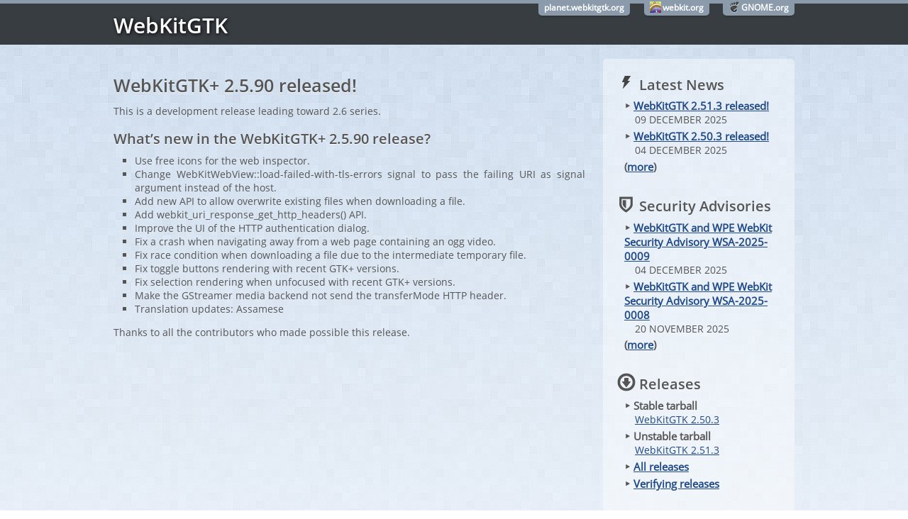

--- FILE ---
content_type: text/html
request_url: https://webkitgtk.org/2014/09/19/webkitgtk2.5.90-released.html
body_size: 2355
content:
<!DOCTYPE html>
<html>

<head>
    <meta http-equiv="Content-Type" content="text/html; charset=UTF-8">
    <title> WebKitGTK+ 2.5.90 released! - The WebKitGTK Project</title>
    <link rel="stylesheet" type="text/css" media="all" href="/style.css">

    <link rel="alternate" type="application/rss+xml" title="Subscribe to WebKitGTK news (RSS feed)" href="/rss.xml" />
    <link rel="alternate" type="application/atom+xml" title="Subscribe to WebKitGTK news (Atom feed)" href="/atom.xml" />

</head>

<body>
    <div id="main_wrapper">
        <div id="global_domain_bar">
            <div class="maxwidth">
                <div class="tab none">
                    <a class="root" href="https://planet.webkitgtk.org/">planet.webkitgtk.org</a>
                </div>
                <div class="tab webkit">
                    <a class="root" href="https://www.webkit.org/">webkit.org</a>
                </div>
                <div class="tab">
                    <a class="root" href="https://www.gnome.org/">GNOME.org</a>
                </div>
            </div>
        </div>

        <div id="title_bar">
            <div class="maxwidth">
                <span id="site_title"><a href="/">WebKitGTK</a></span>
            </div>
        </div>

        <div id="container" class="two_columns max_width">
            <div class="content">
                <div class="news">

<h2>WebKitGTK+ 2.5.90 released!</h2>

<p>This is a development release leading toward 2.6 series.</p>

<h3 id="whats-new-in-the-webkitgtk-2590-release">What’s new in the WebKitGTK+ 2.5.90 release?</h3>

<ul>
  <li>Use free icons for the web inspector.</li>
  <li>Change WebKitWebView::load-failed-with-tls-errors signal to pass
the failing URI as signal argument instead of the host.</li>
  <li>Add new API to allow overwrite existing files when downloading a file.</li>
  <li>Add webkit_uri_response_get_http_headers() API.</li>
  <li>Improve the UI of the HTTP authentication dialog.</li>
  <li>Fix a crash when navigating away from a web page containing an ogg video.</li>
  <li>Fix race condition when downloading a file due to the intermediate
temporary file.</li>
  <li>Fix toggle buttons rendering with recent GTK+ versions.</li>
  <li>Fix selection rendering when unfocused with recent GTK+ versions.</li>
  <li>Make the GStreamer media backend not send the transferMode HTTP header.</li>
  <li>Translation updates: Assamese</li>
</ul>

<p>Thanks to all the contributors who made possible this release.</p>


</div>

            </div>

            <div class="sidebar">
                <div class="subtle_box">
                    <div class="section">
                        <div class="header news"><span>Latest News</span></div>
                        <ul class="navigation_list">
                            
                            
                            
                                
                                    <li><span class="subheader">&#8227; <a href="/2025/12/09/webkitgtk2.51.3-released.html">WebKitGTK 2.51.3 released!</a></span>
                                        <p>09 DECEMBER 2025</p>
                                    </li>
                                    
                                
                                
                            
                                
                                    <li><span class="subheader">&#8227; <a href="/2025/12/04/webkitgtk2.50.3-released.html">WebKitGTK 2.50.3 released!</a></span>
                                        <p>04 DECEMBER 2025</p>
                                    </li>
                                    
                                
                                
                                    
                            <li><span class="subheader">(<a href="/news.html">more</a>)</span>
                        </ul>
                    </div>

                    <div class="section">
                        <div class="header security"><span>Security Advisories</span></div>
                        <ul class="navigation_list">
                            
                                <li><span class="subheader">&#8227; <a href="/security/WSA-2025-0009.html">WebKitGTK and WPE WebKit Security Advisory WSA-2025-0009</a></span>
                                    <p>04 DECEMBER 2025</p>
                                </li>
                            
                                <li><span class="subheader">&#8227; <a href="/security/WSA-2025-0008.html">WebKitGTK and WPE WebKit Security Advisory WSA-2025-0008</a></span>
                                    <p>20 NOVEMBER 2025</p>
                                </li>
                            
                            <li><span class="subheader">(<a href="/security.html">more</a>)</span>
                        </ul>
                    </div>

                    <div class="section">
                        <div class="header download"><span>Releases</span></div>
                        <ul>
                            <li><span class="subheader">&#8227; Stable tarball</span>
                                <p><a href="/releases/webkitgtk-2.50.3.tar.xz">WebKitGTK 2.50.3</a></p>
                            </li>
                            <li><span class="subheader">&#8227; Unstable tarball</span>
                                <p><a href="/releases/webkitgtk-2.51.3.tar.xz">WebKitGTK 2.51.3</a></p>
                            </li>
                            <li><span class="subheader">&#8227; <a href="/releases/">All releases</a></span></li>
                            <li><span class="subheader">&#8227; <a href="/verifying.html">Verifying releases</a></span></li>
                        </ul>
                    </div>

                    <div class="section">
                        <div class="header documentation"><span>Documentation</span></div>
                        <ul>
                            <li><span class="subheader">&#8227; Stable API Reference</span>
                                <p><a href="https://webkitgtk.org/reference/webkitgtk/stable/">WebKit</a></p>
                                <p><a href="https://webkitgtk.org/reference/webkitgtk-web-process-extension/stable/">WebKitWebProcessExtension</a></p>
                                <p><a href="https://webkitgtk.org/reference/jsc-glib/stable/">JavaScriptCore</a></p>
                            </li>
                            <li><span class="subheader">&#8227; Unstable API Reference</span>
                                <p><a href="https://webkitgtk.org/reference/webkitgtk/unstable/">WebKit</a></p>
                                <p><a href="https://webkitgtk.org/reference/webkitgtk-web-process-extension/unstable/">WebKitWebProcessExtension</a></p>
                                <p><a href="https://webkitgtk.org/reference/jsc-glib/unstable/">JavaScriptCore</a></p>
                            </li>
                            <li><span class="subheader">&#8227; Deprecated API Reference</span>
                                <p><a href="https://webkitgtk.org/reference/webkit2gtk/stable/">WebKit2</a></p>
                                <p><a href="https://webkitgtk.org/reference/webkit2gtk/1.10.1/">WebKit1</a></p>
                            </li>
                        </ul>
                    </div>

                    <div class="section">
                        <div class="header contact"><span>Contact</span></div>
                        <ul>
                            <li><span class="subheader">&#8227; Mailing lists</span>
                                <p><a href="http://lists.webkit.org/mailman/listinfo/webkit-gtk">webkit-gtk</a></p>
                                <p><a href="http://lists.webkit.org/mailman/listinfo/webkit-help">webkit-help</a></p>
                                <p><a href="http://lists.webkit.org/mailman/listinfo/webkit-dev">webkit-dev</a></p>
                            </li>
                            <li><span class="subheader">&#8227; <a href="https://matrix.to/#/%23webkitgtk:matrix.org">#webkitgtk:matrix.org</a></span></li>
                            <li><span class="subheader">&#8227; <a rel="me" href="https://floss.social/@WebKitGTK">@WebKitGTK on Mastodon</a></span></li>
                            <li><span class="subheader">&#8227; <a href="https://bsky.app/profile/webkitgtk.org">@WebKitGTK on Bluesky</a></span></li>
                        </ul>
                    </div>

                    <div class="section">
                        <div class="header contribute"><span>Contribute</span></div>
                        <ul>
                            <li class="subheader">&#8227; <a href="https://bugs.webkit.org/enter_bug.cgi?assigned_to=webkit-unassigned%40lists.webkit.org&attachurl=&blocked=&bug_file_loc=http://&bug_severity=Normal&bug_status=NEW&comment=&component=WebKit%20Gtk&contenttypeentry=&contenttypemethod=autodetect&contenttypeselection=text/plain&data=&dependson=&description=&flag_type-1=X&flag_type-3=X&flag_type-4=X&form_name=enter_bug&keywords=GTK&maketemplate=Remember%20values%20as%20bookmarkable%20template&op_sys=Linux&priority=P3&product=WebKit&rep_platform=PC&short_desc=%5BGTK%5D%20">File a bug</a></li>
                            <li class="subheader">&#8227; <a href="https://docs.webkit.org/#downloading-the-source-code">Get the code</a></li>
                            <li class="subheader">&#8227; <a href="https://docs.webkit.org/Build%20%26%20Debug/BuildOptions.html#building-the-gtk-port">How to build</a></li>
                            <li class="subheader">&#8227; <a href="https://docs.webkit.org/Getting%20Started/ContributingCode.html">How to submit code</a></li>
                            <li class="subheader">&#8227; <a href="https://docs.webkit.org/Ports/WebKitGTK%20and%20WPE%20WebKit/TipsForMaintainers.html#stable-branches">Stable branch</a></li>
                        </ul>
                    </div>

                </div>
            </div>

        </div>
    </div>

    <div id="footer">
        <div class="maxwidth">
            <span class="left">Copyright © 2009‒2025 The WebKitGTK Team</span>
            <span class="right">Hosting kindly provided by <a href="https://www.igalia.com/">Igalia</a>.</span>
            <div class="clear"></div>
        </div>
    </div>

</body>
</html>


--- FILE ---
content_type: text/css
request_url: https://webkitgtk.org/style.css
body_size: 2081
content:
@import url("css/reset.css");
@import url("css/text.css");

@font-face {
  font-family: 'Open Sans';
  src: local('Open Sans'),
  url(fonts/OpenSans-Regular.ttf);
}

@font-face {
  font-family: 'Open Sans Semi Bold';
  src: local('Open Sans Semi Bold'),
  url(fonts/OpenSans-SemiBold.ttf);
}

/* Base information */
/* ========================================================================== */

html {
    width: 100%;
    height: 100%;
    min-height: 100%;

    color: #2e3436;
    font-family: 'Open Sans', Arial, sans-serif;
    font-size: 14px;
}

body {
    width: 100%;
    height: 100%;
    min-height: 100%;

}

/* This is used to push the footer to the bottom. */
#main_wrapper {
    min-height: 100%;
    height: auto !important;
    height: 100%;
    margin: 0 auto -3.5ex;

    background: #dfefff;
    background-image: url('images/background.png'); /* fallback */
    background: -webkit-gradient(linear, left top, left bottom, from(rgba(255, 255, 255, 0)), to(rgba(255, 255, 255, 1))), url('images/background.png'), #dfefff;
    background: -webkit-linear-gradient(top, rgba(255, 255, 255, 0) 0%, rgba(255, 255, 255, 1) 100%), url('images/background.png'), #dfefff;
    background:    -moz-linear-gradient(top, rgba(255, 255, 255, 0) 0%, rgba(255, 255, 255, 1) 100%), url('images/background.png'), #dfefff;
    background:     -ms-linear-gradient(top, rgba(255, 255, 255, 0) 0%, rgba(255, 255, 255, 1) 100%), url('images/background.png'), #dfefff;
    background:      -o-linear-gradient(top, rgba(255, 255, 255, 0) 0%, rgba(255, 255, 255, 1) 100%), url('images/background.png'), #dfefff;
    background:         linear-gradient(to bottom, rgba(255, 255, 255, 0) 0%, rgba(255, 255, 255, 1) 100%), url('images/background.png'), #dfefff;
}

a {
    color: #204a87;
}

a:hover {
    color: #3465a4;
}

a:visited {
   color: #5d396e;
}

h1 {
    margin: 0 0 6px;
    font-family: 'Open Sans Semi Bold', Arial, sans-serif;
    font-size: 35px;
    text-shadow: 0 1px 0 #fff;
    line-height: normal;
}

h2 {
    margin: 20px 0 10px;
    font-family: 'Open Sans Semi Bold', Arial, sans-serif;
    font-size: 25px;
    text-shadow: 0 1px 0 #fff;
}

h3 {
    margin: 10px 0 5px;
    font-family: 'Open Sans Semi Bold', Arial, sans-serif;
    font-size: 20px;
    text-shadow: 0 1px 0 #fff;
}

.left {
    float: left;
}

.right {
    float: right;
}

.maxwidth {
    height: 100%;
    width: 960px;
    margin: 0 auto;
}

/* Global Domain Bar */
/* ========================================================================== */
#global_domain_bar {
    background: #8b9bab;
    height: 5px;
}

#title_bar {
    background: #383d42;
}

#title_bar span,
#title_bar span a,
#title_bar span a:hover,
#title_bar span a:visited {
    vertical-align: middle;
    line-height: 55px;

    color: white;
    font-weight: bold;
    font-family: 'Open Sans Semi Bold', Arial, sans-serif;
    font-size: 30px;
    text-shadow: 1px 1px 5px rgba(0, 0, 0, 1);
    text-decoration: none;
}

#global_domain_bar .maxwidth {
    position: relative;
}

#global_domain_bar .tab {
    background: #8b9bab;
    position: absolute;
    right: 0;
    float: right;
    padding: 3px 8px;
    font-size: 12px;
    line-height: 16px;
    -moz-border-radius: 5px;
    -webkit-border-radius: 5px;
    border-radius: 5px;
    -moz-box-shadow: 0 4px 2px -2px;
    -webkit-box-shadow: 0 4px 2px -2px;
    box-shadow: 0 4px 2px -2px;
    white-space: nowrap;
}

#global_domain_bar .tab a.root {
    color: white !important;
    font-weight: bold;
    text-decoration: none;
    background: url(images/gnome-favicon.png) 0 0 no-repeat;
    padding-left: 18px;
    border-right: 1px solid #ccc;
    padding-right: 6px;
    margin-right: 3px;
}

#global_domain_bar .tab a.root:last-child {
    border-right: 0;
    padding-right: 0;
    margin-right: 0;
}

#global_domain_bar .tab a.root:hover {
    text-decoration: underline;
}


#global_domain_bar .tab.webkit {
    margin-right: 120px;
}

#global_domain_bar .tab.webkit a.root {
    background: url(images/webkit-favicon.ico) 0 0 no-repeat
}

#global_domain_bar .tab.none {
    margin-right: 232px;
}

#global_domain_bar .tab.none a.root {
    background: none;
    padding-left: 0;
}

#container {
    padding-top: 20px;
    color: #555;
    width: 960px;
    margin: auto;
    min-height: 240px;

    padding-bottom: 5ex;
    overflow: hidden;
}

#container .content,
#container .sidebar {
    display: inline;
    float: left;
    margin-left: 0px;
    margin-right: 0px;
}

#container .content {
    text-align: justify;
    width: 940px;
}

#container.two_columns .content {
    width: 665px;
    padding-right: 25px;
}

#container.two_columns .sidebar {
    width: 270px;
}

.subtle_box {
    padding: 20px;
    background: rgba(100%, 100%, 100%, 0.4);
    -moz-border-radius: 5px;
    -webkit-border-radius: 5px;
    border-radius: 5px;
    -moz-box-shadow: 1px 1px 2px rgba(0, 0, 0, 0.05);
    -webkit-box-shadow: 1px 1px 2px rgba(0, 0, 0, 0.05);
    box-shadow: 1px 1px 2px rgba(0, 0, 0, 0.05);
}

.subtle_box:not(:last-child) {
    margin-bottom: 50px;
}

.subtle_box .section:not(:last-child) {
    margin-bottom: 30px;
}

.subtle_box .section > :not(:first-child) {
    margin-left: 10px;
}

.subtle_box .header {
    font-family: 'Open Sans Semi Bold', Arial, sans-serif;
    font-weight: bold;
    font-size: 20px;
    margin-bottom: 10px;
    white-space: nowrap;

    /* Room for the icon. */
    padding-left: 26px;
    height: 26px;
}

.subtle_box .download { background: url(images/download.png) 0 center no-repeat; }
.subtle_box .documentation { background: url(images/documentation.png) 0 center no-repeat; }
.subtle_box .contact { background: url(images/contact.png) 0 center no-repeat; }
.subtle_box .contribute { background: url(images/heart.png) 0 center no-repeat; }
.subtle_box .news { background: url(images/bolt.png) 0 center no-repeat; }
.subtle_box .security { background: url(images/shield.png) 0 center no-repeat; }
.subtle_box .feeds { background: url(images/group.png) 0 center no-repeat; }
.subtle_box .subscribe { background: url(images/wheel.png) 0 center no-repeat; }
.subtle_box .rss { background: url(images/rss.png) 0 center no-repeat; }

.subtle_box .subheader {
    font-weight: bold;
    font-size: 105%;
}

.subtle_box .header > span {
    vertical-align: middle;
    margin-left: 5px;
}

.subtle_box li {
    margin-bottom: 0.5ex;
    list-style: none;
}

.subtle_box li p {
    margin-left: 2ex;
}

#footer {
    width: 100%;
    height: 3.5ex;

    border-top: 1px solid #b1b7ca;
    border-bottom: 1px solid #b1b7ca;
    background: #d3dee8;
    color: #555753;
    font-size: 80%;
}

#footer .maxwidth span {
    line-height: 3.5ex;
}

/* Planet */
.clear {
    clear: both;
}

.date {
    float: right;
    font-size: 110%;
    font-weight: bold;
    margin: 0.4em;
    margin: 0px 0px 0px 10px !important;
}

.author {
    font-weight: bold;
}

h2 a {
    text-decoration: none;
}

.news img {
    max-width: 670px;
    height: auto;
}

table {
	width: 100%;
	margin: 0.5em 0;
    background: #ececec;
    background: rgba(0,0,0,0.1);
	border: 1px solid #bbb;
	border-radius: 3px;
}
table > thead {
    background: #bbb;
}
table > tbody > tr {
	border-top: 1px solid #bbb;
}
table > thead > tr > th,
table > tbody > tr > td {
	padding: 0.25rem 0.5rem;
}

pre {
    padding: 0.25em 1em;
    border: 1px dotted #aaa;
}

hr {
    margin: 3em auto;
    width: 33%;
    border: none;
    border-top: 2px dotted #aaa;
}

figure {
    margin: 1em 0;
    padding: 1em;
    text-align: center;
}
figure > img {
    display: block;
    border: 1px solid #aaa;
    border-radius: 5px;
    background-color: white;
    margin: 0.5em auto;
}
figure > figcaption {
    color: #666;
    font-size: 90%;
    margin: 0.5em 1em 1em 1em;
}

@supports not (-ms-ime-align: auto) {
    /*
     * Resets for <details>/<summary>, see:
     * https://css-tricks.com/two-issues-styling-the-details-element-and-how-to-solve-them/
     */
    details > summary {
        cursor: pointer;
    }
    details > summary > * {
        display: inline;
    }
}

details {
    margin: 1em 0;
    border: 1px solid #aaa;
    background: rgba(100%, 100%, 100%, 0.4);
    border-radius: 5px;
    box-shadow: 1px 1px 2px rgba(0, 0, 0, 0.05);
}
details > summary,
details > div {
    padding: 0.5em 1em;
}
details > div {
    border-top: 1px solid #aaa;
    background: rgba(100%, 100%, 100%, 0.25);
}
details > div > pre {
    white-space: pre-wrap;
}


--- FILE ---
content_type: text/css
request_url: https://webkitgtk.org/css/text.css
body_size: 298
content:
/* Main Elements */
/* ========================================================================== */


.news ol {
    list-style:decimal;
}
.news ul {
    list-style:square;
}
.news li {
    margin-left:30px;
}
.news dl,
.news dt,
.news h1,
.news h2,
.news h3,
.news h4,
.news h5,
.news h6,
.news pre,
.news table,
.news address,
.news fieldset {
    margin: 0.8em 0 0.4em;
}
.news p,
.news dd,
.news ul,
.news ol {
    margin: 0.4em 0 1em;
}
.news code {
    background: #ececec;
    background: rgba(0,0,0,0.1);
    padding: 1px;
}
pre.highlight {
    background: #ececec;
    background: rgba(0,0,0,0.1);
    padding: 0.25rem 0.5rem;
	border: 1px solid #bbb;
	margin: 0.5em 0;
	overflow: scroll;
}
